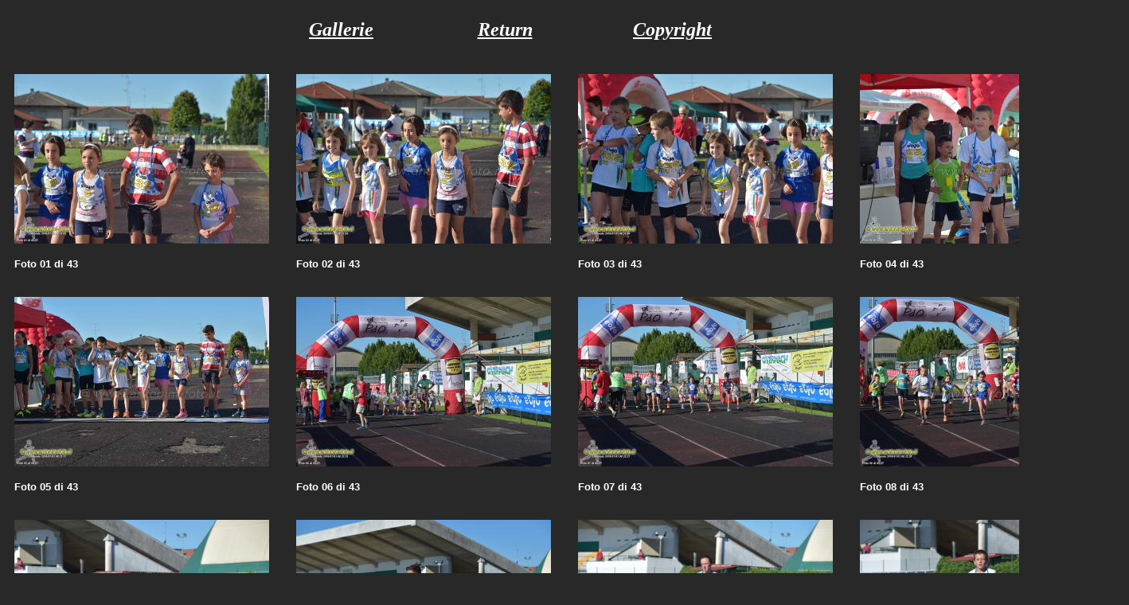

--- FILE ---
content_type: text/html
request_url: http://www.antonini-foto.it/gallerie/Podisti/Podisti_2016/Samarate_03_07_2016/Galleria_2/index.html
body_size: 1906
content:
<!DOCTYPE html PUBLIC "-//W3C//DTD XHTML 1.0 Transitional//EN" "http://www.w3.org/TR/xhtml1/DTD/xhtml1-transitional.dtd">
<html xmlns="http://www.w3.org/1999/xhtml">
<head>
<meta http-equiv="Content-Type" content="text/html; charset=utf-8" />
<link href="css/stylesheet.css" rel="stylesheet" type="text/css" />
<style type="text/css">
.auto-style1 {
	text-align: center;
}
.style179 {
				font-family: Verdana;
				font-size: x-large;
				color: rgb(34, 67, 102);
}


.style180 {
				font-family: Verdana;
				font-size: x-large;
				color: #800000;
}
.style241 {
				text-align: center;
				font-family: Verdana;
				font-size: x-large;
}

a {
	color: #FFFFFF;
}
a:hover {
	color: #FFFFFF;
}
</style>
</head>
<body>
<p class="auto-style1"><br />

								

<span class="style179">

<table style="width: 100%; height: 46px">
				<tr class="auto-style1">
								<td style="width: 160px" class="style174">&nbsp;</td>
								<td class="style39" style="width: 150px">
								
<script type="text/javascript" src="../../../../buttons.js"></script><script type="text/javascript"></script>
<span  class='st_facebook_hcount' displayText='Facebook'></span>

&nbsp;</td>
								<td style="width: 204px" class="style240">


			<strong><em>
			<span class="style180">
			<a href="../../../../gallerie.htm" class="style197">Gallerie</a></span></em></strong></td>
								<td class="style240" style="width: 193px">

							
	<em><strong>
	<span class="style241"><a href="../Samarate.htm">Return</a></span></strong></em></td>
								<td class="style240" style="width: 213px">

							
      <strong>

							
      <em>
        <a href="../../../../../Copyright.htm">
        <span class="style241">
		Copyright</span></a></em></strong></td>
								<td class="style174" style="width: 150px">

<!-- Histats.com  START  (standard)-->
<script type="text/javascript">document.write(unescape("%3Cscript src=%27http://s10.histats.com/js15.js%27 type=%27text/javascript%27%3E%3C/script%3E"));</script>
<a href="http://www.histats.com" target="_blank" title="statistiche" ><script  type="text/javascript" >
try {Histats.start(1,213005,4,519,70,20,"00010000");
Histats.track_hits();} catch(err){};
</script></a>
<noscript><a href="http://www.histats.com" target="_blank"><img  src="http://sstatic1.histats.com/0.gif?213005&101" alt="statistiche" border="0"></a></noscript>
<!-- Histats.com  END  -->

&nbsp;</td>
								<td class="style174" style="width: 160px">&nbsp;</td>
				</tr>
</table>


</span></p>
<table width="100%" border="0" cellspacing="0" cellpadding="0">
<tr>
<td align="center" valign="middle">
<table width="760" border="0" cellspacing="0" cellpadding="0">
<tr>
<td align="center" valign="middle">
<div id="wrapper">
<div class="clearer"> </div>
<div class="infor">
<div class="xsnazzy">
<b class="xtop">
<b class="xb1">	</b>
<b class="xb2">	</b>
<b class="xb3">	</b>
<b class="xb4">	</b>
</b>
<div class="xboxcontent">
<table width="100%" border="0" cellpadding="0" cellspacing="0">
<tr align="center" valign="top">
<td>
<table border="0" cellspacing="0" cellpadding="0">
<tr>
<td align="center" valign="middle">
<div class="thumbcontainer left">
<a href="pages/image/imagepage1.html">
<img src="images/thumbnail/Foto 01 di 43.JPG" border="0" width="320" height="213" />
</a>
<div class="metabox">
<strong>Foto 01 di 43</strong>
<br />
</div>
</div>
</td>
</tr>
</table>
</td>
<td>
<table border="0" cellspacing="0" cellpadding="0">
<tr>
<td align="center" valign="middle">
<div class="thumbcontainer left">
<a href="pages/image/imagepage2.html">
<img src="images/thumbnail/Foto 02 di 43.JPG" border="0" width="320" height="213" />
</a>
<div class="metabox">
<strong>Foto 02 di 43</strong>
<br />
</div>
</div>
</td>
</tr>
</table>
</td>
<td>
<table border="0" cellspacing="0" cellpadding="0">
<tr>
<td align="center" valign="middle">
<div class="thumbcontainer left">
<a href="pages/image/imagepage3.html">
<img src="images/thumbnail/Foto 03 di 43.JPG" border="0" width="320" height="213" />
</a>
<div class="metabox">
<strong>Foto 03 di 43</strong>
<br />
</div>
</div>
</td>
</tr>
</table>
</td>
<td>
<table border="0" cellspacing="0" cellpadding="0">
<tr>
<td align="center" valign="middle">
<div class="thumbcontainer left">
<a href="pages/image/imagepage4.html">
<img src="images/thumbnail/Foto 04 di 43.JPG" border="0" width="320" height="213" />
</a>
<div class="metabox">
<strong>Foto 04 di 43</strong>
<br />
</div>
</div>
</td>
</tr>
</table>
</td>
</tr>
<tr align="center" valign="top">
<td>
<table border="0" cellspacing="0" cellpadding="0">
<tr>
<td align="center" valign="middle">
<div class="thumbcontainer left">
<a href="pages/image/imagepage5.html">
<img src="images/thumbnail/Foto 05 di 43.JPG" border="0" width="320" height="213" />
</a>
<div class="metabox">
<strong>Foto 05 di 43</strong>
<br />
</div>
</div>
</td>
</tr>
</table>
</td>
<td>
<table border="0" cellspacing="0" cellpadding="0">
<tr>
<td align="center" valign="middle">
<div class="thumbcontainer left">
<a href="pages/image/imagepage6.html">
<img src="images/thumbnail/Foto 06 di 43.JPG" border="0" width="320" height="213" />
</a>
<div class="metabox">
<strong>Foto 06 di 43</strong>
<br />
</div>
</div>
</td>
</tr>
</table>
</td>
<td>
<table border="0" cellspacing="0" cellpadding="0">
<tr>
<td align="center" valign="middle">
<div class="thumbcontainer left">
<a href="pages/image/imagepage7.html">
<img src="images/thumbnail/Foto 07 di 43.JPG" border="0" width="320" height="213" />
</a>
<div class="metabox">
<strong>Foto 07 di 43</strong>
<br />
</div>
</div>
</td>
</tr>
</table>
</td>
<td>
<table border="0" cellspacing="0" cellpadding="0">
<tr>
<td align="center" valign="middle">
<div class="thumbcontainer left">
<a href="pages/image/imagepage8.html">
<img src="images/thumbnail/Foto 08 di 43.JPG" border="0" width="320" height="213" />
</a>
<div class="metabox">
<strong>Foto 08 di 43</strong>
<br />
</div>
</div>
</td>
</tr>
</table>
</td>
</tr>
<tr align="center" valign="top">
<td>
<table border="0" cellspacing="0" cellpadding="0">
<tr>
<td align="center" valign="middle">
<div class="thumbcontainer left">
<a href="pages/image/imagepage9.html">
<img src="images/thumbnail/Foto 09 di 43.JPG" border="0" width="320" height="213" />
</a>
<div class="metabox">
<strong>Foto 09 di 43</strong>
<br />
</div>
</div>
</td>
</tr>
</table>
</td>
<td>
<table border="0" cellspacing="0" cellpadding="0">
<tr>
<td align="center" valign="middle">
<div class="thumbcontainer left">
<a href="pages/image/imagepage10.html">
<img src="images/thumbnail/Foto 10 di 43.JPG" border="0" width="320" height="213" />
</a>
<div class="metabox">
<strong>Foto 10 di 43</strong>
<br />
</div>
</div>
</td>
</tr>
</table>
</td>
<td>
<table border="0" cellspacing="0" cellpadding="0">
<tr>
<td align="center" valign="middle">
<div class="thumbcontainer left">
<a href="pages/image/imagepage11.html">
<img src="images/thumbnail/Foto 11 di 43.JPG" border="0" width="320" height="213" />
</a>
<div class="metabox">
<strong>Foto 11 di 43</strong>
<br />
</div>
</div>
</td>
</tr>
</table>
</td>
<td>
<table border="0" cellspacing="0" cellpadding="0">
<tr>
<td align="center" valign="middle">
<div class="thumbcontainer left">
<a href="pages/image/imagepage12.html">
<img src="images/thumbnail/Foto 12 di 43.JPG" border="0" width="320" height="213" />
</a>
<div class="metabox">
<strong>Foto 12 di 43</strong>
<br />
</div>
</div>
</td>
</tr>
</table>
</td>
</tr>
<tr align="center" valign="top">
<td>
<table border="0" cellspacing="0" cellpadding="0">
<tr>
<td align="center" valign="middle">
<div class="thumbcontainer left">
<a href="pages/image/imagepage13.html">
<img src="images/thumbnail/Foto 13 di 43.JPG" border="0" width="320" height="213" />
</a>
<div class="metabox">
<strong>Foto 13 di 43</strong>
<br />
</div>
</div>
</td>
</tr>
</table>
</td>
<td>
<table border="0" cellspacing="0" cellpadding="0">
<tr>
<td align="center" valign="middle">
<div class="thumbcontainer left">
<a href="pages/image/imagepage14.html">
<img src="images/thumbnail/Foto 14 di 43.JPG" border="0" width="320" height="213" />
</a>
<div class="metabox">
<strong>Foto 14 di 43</strong>
<br />
</div>
</div>
</td>
</tr>
</table>
</td>
<td>
<table border="0" cellspacing="0" cellpadding="0">
<tr>
<td align="center" valign="middle">
<div class="thumbcontainer left">
<a href="pages/image/imagepage15.html">
<img src="images/thumbnail/Foto 15 di 43.JPG" border="0" width="320" height="213" />
</a>
<div class="metabox">
<strong>Foto 15 di 43</strong>
<br />
</div>
</div>
</td>
</tr>
</table>
</td>
<td>
<table border="0" cellspacing="0" cellpadding="0">
<tr>
<td align="center" valign="middle">
<div class="thumbcontainer left">
<a href="pages/image/imagepage16.html">
<img src="images/thumbnail/Foto 16 di 43.JPG" border="0" width="320" height="213" />
</a>
<div class="metabox">
<strong>Foto 16 di 43</strong>
<br />
</div>
</div>
</td>
</tr>
</table>
</td>
</tr>
<tr align="center" valign="top">
<td>
<table border="0" cellspacing="0" cellpadding="0">
<tr>
<td align="center" valign="middle">
<div class="thumbcontainer left">
<a href="pages/image/imagepage17.html">
<img src="images/thumbnail/Foto 17 di 43.JPG" border="0" width="320" height="213" />
</a>
<div class="metabox">
<strong>Foto 17 di 43</strong>
<br />
</div>
</div>
</td>
</tr>
</table>
</td>
<td>
<table border="0" cellspacing="0" cellpadding="0">
<tr>
<td align="center" valign="middle">
<div class="thumbcontainer left">
<a href="pages/image/imagepage18.html">
<img src="images/thumbnail/Foto 18 di 43.JPG" border="0" width="320" height="213" />
</a>
<div class="metabox">
<strong>Foto 18 di 43</strong>
<br />
</div>
</div>
</td>
</tr>
</table>
</td>
<td>
<table border="0" cellspacing="0" cellpadding="0">
<tr>
<td align="center" valign="middle">
<div class="thumbcontainer left">
<a href="pages/image/imagepage19.html">
<img src="images/thumbnail/Foto 19 di 43.JPG" border="0" width="320" height="213" />
</a>
<div class="metabox">
<strong>Foto 19 di 43</strong>
<br />
</div>
</div>
</td>
</tr>
</table>
</td>
<td>
<table border="0" cellspacing="0" cellpadding="0">
<tr>
<td align="center" valign="middle">
<div class="thumbcontainer left">
<a href="pages/image/imagepage20.html">
<img src="images/thumbnail/Foto 20 di 43.JPG" border="0" width="320" height="213" />
</a>
<div class="metabox">
<strong>Foto 20 di 43</strong>
<br />
</div>
</div>
</td>
</tr>
</table>
</td>
</tr>
<tr align="center" valign="top">
<td>
<table border="0" cellspacing="0" cellpadding="0">
<tr>
<td align="center" valign="middle">
<div class="thumbcontainer left">
<a href="pages/image/imagepage21.html">
<img src="images/thumbnail/Foto 21 di 43.JPG" border="0" width="320" height="213" />
</a>
<div class="metabox">
<strong>Foto 21 di 43</strong>
<br />
</div>
</div>
</td>
</tr>
</table>
</td>
<td>
<table border="0" cellspacing="0" cellpadding="0">
<tr>
<td align="center" valign="middle">
<div class="thumbcontainer left">
<a href="pages/image/imagepage22.html">
<img src="images/thumbnail/Foto 22 di 43.JPG" border="0" width="320" height="213" />
</a>
<div class="metabox">
<strong>Foto 22 di 43</strong>
<br />
</div>
</div>
</td>
</tr>
</table>
</td>
<td>
<table border="0" cellspacing="0" cellpadding="0">
<tr>
<td align="center" valign="middle">
<div class="thumbcontainer left">
<a href="pages/image/imagepage23.html">
<img src="images/thumbnail/Foto 23 di 43.JPG" border="0" width="320" height="213" />
</a>
<div class="metabox">
<strong>Foto 23 di 43</strong>
<br />
</div>
</div>
</td>
</tr>
</table>
</td>
<td>
<table border="0" cellspacing="0" cellpadding="0">
<tr>
<td align="center" valign="middle">
<div class="thumbcontainer left">
<a href="pages/image/imagepage24.html">
<img src="images/thumbnail/Foto 24 di 43.JPG" border="0" width="320" height="213" />
</a>
<div class="metabox">
<strong>Foto 24 di 43</strong>
<br />
</div>
</div>
</td>
</tr>
</table>
</td>
</tr>
<tr align="center" valign="top">
<td>
<table border="0" cellspacing="0" cellpadding="0">
<tr>
<td align="center" valign="middle">
<div class="thumbcontainer left">
<a href="pages/image/imagepage25.html">
<img src="images/thumbnail/Foto 25 di 43.JPG" border="0" width="320" height="213" />
</a>
<div class="metabox">
<strong>Foto 25 di 43</strong>
<br />
</div>
</div>
</td>
</tr>
</table>
</td>
<td>
<table border="0" cellspacing="0" cellpadding="0">
<tr>
<td align="center" valign="middle">
<div class="thumbcontainer left">
<a href="pages/image/imagepage26.html">
<img src="images/thumbnail/Foto 26 di 43.JPG" border="0" width="320" height="213" />
</a>
<div class="metabox">
<strong>Foto 26 di 43</strong>
<br />
</div>
</div>
</td>
</tr>
</table>
</td>
<td>
<table border="0" cellspacing="0" cellpadding="0">
<tr>
<td align="center" valign="middle">
<div class="thumbcontainer left">
<a href="pages/image/imagepage27.html">
<img src="images/thumbnail/Foto 27 di 43.JPG" border="0" width="320" height="213" />
</a>
<div class="metabox">
<strong>Foto 27 di 43</strong>
<br />
</div>
</div>
</td>
</tr>
</table>
</td>
<td>
<table border="0" cellspacing="0" cellpadding="0">
<tr>
<td align="center" valign="middle">
<div class="thumbcontainer left">
<a href="pages/image/imagepage28.html">
<img src="images/thumbnail/Foto 28 di 43.JPG" border="0" width="320" height="213" />
</a>
<div class="metabox">
<strong>Foto 28 di 43</strong>
<br />
</div>
</div>
</td>
</tr>
</table>
</td>
</tr>
<tr align="center" valign="top">
<td>
<table border="0" cellspacing="0" cellpadding="0">
<tr>
<td align="center" valign="middle">
<div class="thumbcontainer left">
<a href="pages/image/imagepage29.html">
<img src="images/thumbnail/Foto 29 di 43.JPG" border="0" width="320" height="213" />
</a>
<div class="metabox">
<strong>Foto 29 di 43</strong>
<br />
</div>
</div>
</td>
</tr>
</table>
</td>
<td>
<table border="0" cellspacing="0" cellpadding="0">
<tr>
<td align="center" valign="middle">
<div class="thumbcontainer left">
<a href="pages/image/imagepage30.html">
<img src="images/thumbnail/Foto 30 di 43.JPG" border="0" width="320" height="213" />
</a>
<div class="metabox">
<strong>Foto 30 di 43</strong>
<br />
</div>
</div>
</td>
</tr>
</table>
</td>
<td>
<table border="0" cellspacing="0" cellpadding="0">
<tr>
<td align="center" valign="middle">
<div class="thumbcontainer left">
<a href="pages/image/imagepage31.html">
<img src="images/thumbnail/Foto 31 di 43.JPG" border="0" width="320" height="213" />
</a>
<div class="metabox">
<strong>Foto 31 di 43</strong>
<br />
</div>
</div>
</td>
</tr>
</table>
</td>
<td>
<table border="0" cellspacing="0" cellpadding="0">
<tr>
<td align="center" valign="middle">
<div class="thumbcontainer left">
<a href="pages/image/imagepage32.html">
<img src="images/thumbnail/Foto 32 di 43.JPG" border="0" width="320" height="213" />
</a>
<div class="metabox">
<strong>Foto 32 di 43</strong>
<br />
</div>
</div>
</td>
</tr>
</table>
</td>
</tr>
<tr align="center" valign="top">
<td>
<table border="0" cellspacing="0" cellpadding="0">
<tr>
<td align="center" valign="middle">
<div class="thumbcontainer left">
<a href="pages/image/imagepage33.html">
<img src="images/thumbnail/Foto 33 di 43.JPG" border="0" width="320" height="213" />
</a>
<div class="metabox">
<strong>Foto 33 di 43</strong>
<br />
</div>
</div>
</td>
</tr>
</table>
</td>
<td>
<table border="0" cellspacing="0" cellpadding="0">
<tr>
<td align="center" valign="middle">
<div class="thumbcontainer left">
<a href="pages/image/imagepage34.html">
<img src="images/thumbnail/Foto 34 di 43.JPG" border="0" width="320" height="213" />
</a>
<div class="metabox">
<strong>Foto 34 di 43</strong>
<br />
</div>
</div>
</td>
</tr>
</table>
</td>
<td>
<table border="0" cellspacing="0" cellpadding="0">
<tr>
<td align="center" valign="middle">
<div class="thumbcontainer left">
<a href="pages/image/imagepage35.html">
<img src="images/thumbnail/Foto 35 di 43.JPG" border="0" width="320" height="213" />
</a>
<div class="metabox">
<strong>Foto 35 di 43</strong>
<br />
</div>
</div>
</td>
</tr>
</table>
</td>
<td>
<table border="0" cellspacing="0" cellpadding="0">
<tr>
<td align="center" valign="middle">
<div class="thumbcontainer left">
<a href="pages/image/imagepage36.html">
<img src="images/thumbnail/Foto 36 di 43.JPG" border="0" width="320" height="213" />
</a>
<div class="metabox">
<strong>Foto 36 di 43</strong>
<br />
</div>
</div>
</td>
</tr>
</table>
</td>
</tr>
<tr align="center" valign="top">
<td>
<table border="0" cellspacing="0" cellpadding="0">
<tr>
<td align="center" valign="middle">
<div class="thumbcontainer left">
<a href="pages/image/imagepage37.html">
<img src="images/thumbnail/Foto 37 di 43.JPG" border="0" width="320" height="213" />
</a>
<div class="metabox">
<strong>Foto 37 di 43</strong>
<br />
</div>
</div>
</td>
</tr>
</table>
</td>
<td>
<table border="0" cellspacing="0" cellpadding="0">
<tr>
<td align="center" valign="middle">
<div class="thumbcontainer left">
<a href="pages/image/imagepage38.html">
<img src="images/thumbnail/Foto 38 di 43.JPG" border="0" width="320" height="213" />
</a>
<div class="metabox">
<strong>Foto 38 di 43</strong>
<br />
</div>
</div>
</td>
</tr>
</table>
</td>
<td>
<table border="0" cellspacing="0" cellpadding="0">
<tr>
<td align="center" valign="middle">
<div class="thumbcontainer left">
<a href="pages/image/imagepage39.html">
<img src="images/thumbnail/Foto 39 di 43.JPG" border="0" width="320" height="213" />
</a>
<div class="metabox">
<strong>Foto 39 di 43</strong>
<br />
</div>
</div>
</td>
</tr>
</table>
</td>
<td>
<table border="0" cellspacing="0" cellpadding="0">
<tr>
<td align="center" valign="middle">
<div class="thumbcontainer left">
<a href="pages/image/imagepage40.html">
<img src="images/thumbnail/Foto 40 di 43.JPG" border="0" width="320" height="213" />
</a>
<div class="metabox">
<strong>Foto 40 di 43</strong>
<br />
</div>
</div>
</td>
</tr>
</table>
</td>
</tr>
<tr align="center" valign="top">
<td>
<table border="0" cellspacing="0" cellpadding="0">
<tr>
<td align="center" valign="middle">
<div class="thumbcontainer left">
<a href="pages/image/imagepage41.html">
<img src="images/thumbnail/Foto 41 di 43.JPG" border="0" width="320" height="213" />
</a>
<div class="metabox">
<strong>Foto 41 di 43</strong>
<br />
</div>
</div>
</td>
</tr>
</table>
</td>
<td>
<table border="0" cellspacing="0" cellpadding="0">
<tr>
<td align="center" valign="middle">
<div class="thumbcontainer left">
<a href="pages/image/imagepage42.html">
<img src="images/thumbnail/Foto 42 di 43.JPG" border="0" width="320" height="213" />
</a>
<div class="metabox">
<strong>Foto 42 di 43</strong>
<br />
</div>
</div>
</td>
</tr>
</table>
</td>
<td>
<table border="0" cellspacing="0" cellpadding="0">
<tr>
<td align="center" valign="middle">
<div class="thumbcontainer left">
<a href="pages/image/imagepage43.html">
<img src="images/thumbnail/Foto 43 di 43.JPG" border="0" width="320" height="213" />
</a>
<div class="metabox">
<strong>Foto 43 di 43</strong>
<br />
</div>
</div>
</td>
</tr>
</table>
</td>
</tr>
<tr align="center" valign="top">
<td colspan="4">
<div class="paginate">Pagine:    
                        	<span class="this-page">1</span>
</div>
</td>
</tr>
</table>
</div>
<b class="xbottom">
<b class="xb4">	</b>
<b class="xb3">	</b>
<b class="xb2">	</b>
<b class="xb1">	</b>
</b>
</div>
</div>
</div>
</td>
</tr>
</table>
</td>
</tr>
</table>
</body>
</html>
